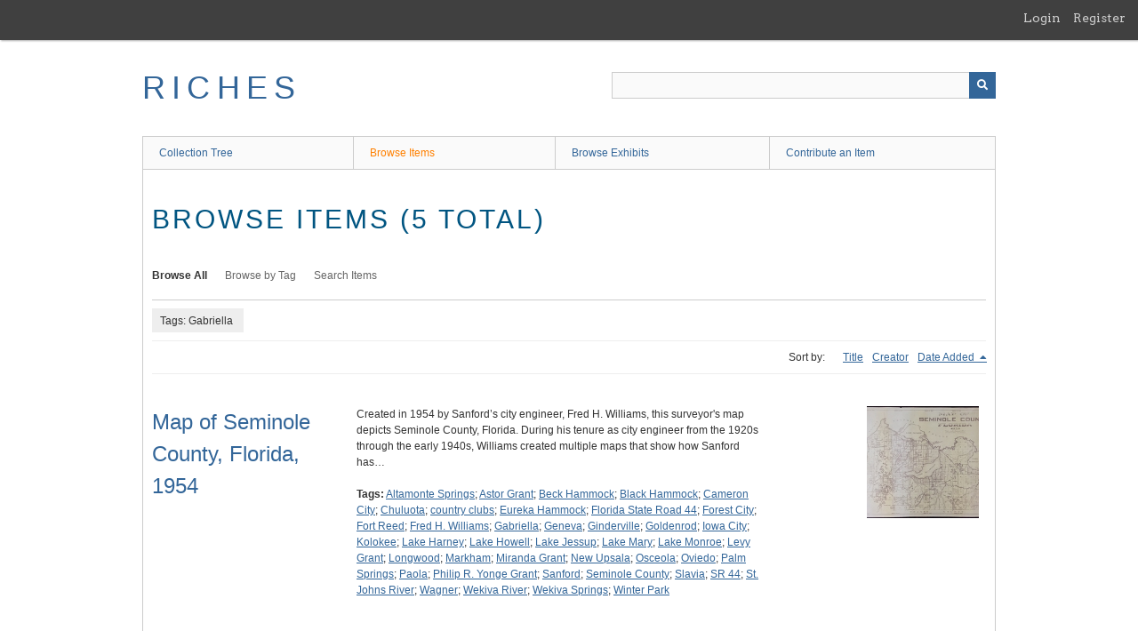

--- FILE ---
content_type: text/html; charset=utf-8
request_url: https://richesmi.cah.ucf.edu/omeka/items/browse?tags=Gabriella
body_size: 7210
content:
<!DOCTYPE html>
<html class="" lang="en-US">
<head>
    <meta charset="utf-8">
    <meta name="viewport" content="width=device-width, initial-scale=1" />
           
        <title>Browse Items &middot; RICHES</title>

    <link rel="alternate" type="application/rss+xml" title="Omeka RSS Feed" href="/omeka/items/browse?tags=Gabriella&amp;output=rss2" /><link rel="alternate" type="application/atom+xml" title="Omeka Atom Feed" href="/omeka/items/browse?tags=Gabriella&amp;output=atom" />
    <script async src="https://www.googletagmanager.com/gtag/js?id=G-8S9MQNYZED"></script>
<script>
  window.dataLayer = window.dataLayer || [];
  function gtag(){dataLayer.push(arguments);}
  gtag('js', new Date());

  gtag('config', "G-8S9MQNYZED");
</script>    <!-- Stylesheets -->
    <link href="/omeka/application/views/scripts/css/public.css?v=3.1.2" media="screen" rel="stylesheet" type="text/css" >
<link href="/omeka/plugins/GuestUser/views/public/css/guest-user.css?v=3.1.2" media="all" rel="stylesheet" type="text/css" >
<link href="//fonts.googleapis.com/css?family=Arvo:400" media="screen" rel="stylesheet" type="text/css" >
<link href="/omeka/application/views/scripts/css/admin-bar.css?v=3.1.2" media="screen" rel="stylesheet" type="text/css" >
<link href="/omeka/application/views/scripts/css/iconfonts.css?v=3.1.2" media="all" rel="stylesheet" type="text/css" >
<link href="/omeka/themes/theme-berlin/css/skeleton.css?v=3.1.2" media="all" rel="stylesheet" type="text/css" >
<link href="/omeka/themes/theme-berlin/css/style.css?v=3.1.2" media="all" rel="stylesheet" type="text/css" >    <!-- JavaScripts -->
                        <script type="text/javascript" src="//ajax.googleapis.com/ajax/libs/jquery/3.6.0/jquery.min.js"></script>
<script type="text/javascript">
    //<!--
    window.jQuery || document.write("<script type=\"text\/javascript\" src=\"\/omeka\/application\/views\/scripts\/javascripts\/vendor\/jquery.js?v=3.1.2\" charset=\"utf-8\"><\/script>")    //-->
</script>
<script type="text/javascript" src="//ajax.googleapis.com/ajax/libs/jqueryui/1.12.1/jquery-ui.min.js"></script>
<script type="text/javascript">
    //<!--
    window.jQuery.ui || document.write("<script type=\"text\/javascript\" src=\"\/omeka\/application\/views\/scripts\/javascripts\/vendor\/jquery-ui.js?v=3.1.2\" charset=\"utf-8\"><\/script>")    //-->
</script>
<script type="text/javascript" src="/omeka/application/views/scripts/javascripts/vendor/jquery.ui.touch-punch.js"></script>
<script type="text/javascript">
    //<!--
    jQuery.noConflict();    //-->
</script>
<script type="text/javascript" src="/omeka/plugins/GuestUser/views/public/javascripts/guest-user.js?v=3.1.2"></script>
<!--[if (gte IE 6)&(lte IE 8)]><script type="text/javascript" src="/omeka/application/views/scripts/javascripts/vendor/selectivizr.js?v=3.1.2"></script><![endif]-->
<script type="text/javascript" src="/omeka/application/views/scripts/javascripts/vendor/respond.js?v=3.1.2"></script>
<script type="text/javascript" src="/omeka/application/views/scripts/javascripts/vendor/jquery-accessibleMegaMenu.js?v=3.1.2"></script>
<script type="text/javascript" src="/omeka/themes/theme-berlin/javascripts/berlin.js?v=3.1.2"></script>
<script type="text/javascript" src="/omeka/application/views/scripts/javascripts/globals.js?v=3.1.2"></script></head>
 <body class="admin-bar items browse">
    <a href="#content" id="skipnav">Skip to main content</a>
    <nav id="admin-bar">

<ul class="navigation">
    <li>
        <a id="menu-guest-user-login" href="/omeka/guest-user/user/login">Login</a>
    </li>
    <li>
        <a id="menu-guest-user-register" href="/omeka/guest-user/user/register">Register</a>
    </li>
</ul></nav>
        <header role="banner">
            <div id='guest-user-register-info'></div>            <div id="site-title"><a href="https://richesmi.cah.ucf.edu/omeka" >RICHES</a>
</div>

            <div id="search-container" role="search">

                                <form id="search-form" name="search-form" action="/omeka/search" aria-label="Search" method="get">    <input type="text" name="query" id="query" value="" title="Query" aria-label="Query" aria-labelledby="search-form query">            <input type="hidden" name="query_type" value="keyword" id="query_type">                <input type="hidden" name="record_types[]" value="Item">                <input type="hidden" name="record_types[]" value="Collection">                <input type="hidden" name="record_types[]" value="Exhibit">                <button name="submit_search" id="submit_search" type="submit" value="Submit" title="Submit" class="button" aria-label="Submit" aria-labelledby="search-form submit_search"><span class="icon" aria-hidden="true"></span></button></form>
            </div>
        </header>

         <div id="primary-nav" role="navigation">
             <ul class="navigation">
    <li>
        <a href="/omeka/collection-tree">Collection Tree</a>
    </li>
    <li class="active">
        <a href="/omeka/items/browse">Browse Items</a>
    </li>
    <li>
        <a href="/omeka/exhibits">Browse Exhibits</a>
    </li>
    <li>
        <a href="/omeka/contribution">Contribute an Item</a>
    </li>
</ul>         </div>

         <div id="mobile-nav" role="navigation" aria-label="Mobile Navigation">
             <ul class="navigation">
    <li>
        <a href="/omeka/collection-tree">Collection Tree</a>
    </li>
    <li class="active">
        <a href="/omeka/items/browse">Browse Items</a>
    </li>
    <li>
        <a href="/omeka/exhibits">Browse Exhibits</a>
    </li>
    <li>
        <a href="/omeka/contribution">Contribute an Item</a>
    </li>
</ul>         </div>
        
    <div id="content" role="main" tabindex="-1">


<h1>Browse Items (5 total)</h1>

<nav class="items-nav navigation secondary-nav">
    <ul class="navigation">
    <li class="active">
        <a href="/omeka/items/browse">Browse All</a>
    </li>
    <li>
        <a href="/omeka/items/tags">Browse by Tag</a>
    </li>
    <li>
        <a href="/omeka/items/search">Search Items</a>
    </li>
</ul></nav>

<div id="item-filters"><ul><li class="tags">Tags: Gabriella</li></ul></div>


<div id="sort-links">
    <span class="sort-label">Sort by: </span><ul id="sort-links-list"><li  ><a href="/omeka/items/browse?tags=Gabriella&amp;sort_field=Dublin+Core%2CTitle" aria-label="Sort ascending Title" title="Sort ascending">Title <span role="presentation" class="sort-icon"></span></a></li><li  ><a href="/omeka/items/browse?tags=Gabriella&amp;sort_field=Dublin+Core%2CCreator" aria-label="Sort ascending Creator" title="Sort ascending">Creator <span role="presentation" class="sort-icon"></span></a></li><li class="sorting desc" ><a href="/omeka/items/browse?tags=Gabriella&amp;sort_field=added&amp;sort_dir=a" aria-label="Sorting descending Date Added" title="Sorting descending">Date Added <span role="presentation" class="sort-icon"></span></a></li></ul></div>


<div class="item record">
    <h2><a href="/omeka/items/show/6433" class="permalink">Map of Seminole County, Florida, 1954</a></h2>
    <div class="item-meta">
        <div class="item-img">
        <a href="/omeka/items/show/6433"><img src="https://richesmi.cah.ucf.edu/omeka/files/square_thumbnails/52a568cc8cb0b76bde5c643a1529bc22.jpg" alt="SCC00031.jpg" title="SCC00031.jpg"></a>    </div>
    
        <div class="item-description">
        Created in 1954 by Sanford’s city engineer, Fred H. Williams, this surveyor's map depicts Seminole County, Florida. During his tenure as city engineer from the 1920s through the early 1940s, Williams created multiple maps that show how Sanford has…    </div>
    
        <div class="tags"><p><strong>Tags:</strong>
        <a href="/omeka/items/browse?tags=Altamonte+Springs" rel="tag">Altamonte Springs</a>; <a href="/omeka/items/browse?tags=Astor+Grant" rel="tag">Astor Grant</a>; <a href="/omeka/items/browse?tags=Beck+Hammock" rel="tag">Beck Hammock</a>; <a href="/omeka/items/browse?tags=Black+Hammock" rel="tag">Black Hammock</a>; <a href="/omeka/items/browse?tags=Cameron+City" rel="tag">Cameron City</a>; <a href="/omeka/items/browse?tags=Chuluota" rel="tag">Chuluota</a>; <a href="/omeka/items/browse?tags=country+clubs" rel="tag">country clubs</a>; <a href="/omeka/items/browse?tags=Eureka+Hammock" rel="tag">Eureka Hammock</a>; <a href="/omeka/items/browse?tags=Florida+State+Road+44" rel="tag">Florida State Road 44</a>; <a href="/omeka/items/browse?tags=Forest+City" rel="tag">Forest City</a>; <a href="/omeka/items/browse?tags=Fort+Reed" rel="tag">Fort Reed</a>; <a href="/omeka/items/browse?tags=Fred+H.+Williams" rel="tag">Fred H. Williams</a>; <a href="/omeka/items/browse?tags=Gabriella" rel="tag">Gabriella</a>; <a href="/omeka/items/browse?tags=Geneva" rel="tag">Geneva</a>; <a href="/omeka/items/browse?tags=Ginderville" rel="tag">Ginderville</a>; <a href="/omeka/items/browse?tags=Goldenrod" rel="tag">Goldenrod</a>; <a href="/omeka/items/browse?tags=Iowa+City" rel="tag">Iowa City</a>; <a href="/omeka/items/browse?tags=Kolokee" rel="tag">Kolokee</a>; <a href="/omeka/items/browse?tags=Lake+Harney" rel="tag">Lake Harney</a>; <a href="/omeka/items/browse?tags=Lake+Howell" rel="tag">Lake Howell</a>; <a href="/omeka/items/browse?tags=Lake+Jessup" rel="tag">Lake Jessup</a>; <a href="/omeka/items/browse?tags=Lake+Mary" rel="tag">Lake Mary</a>; <a href="/omeka/items/browse?tags=Lake+Monroe" rel="tag">Lake Monroe</a>; <a href="/omeka/items/browse?tags=Levy+Grant" rel="tag">Levy Grant</a>; <a href="/omeka/items/browse?tags=Longwood" rel="tag">Longwood</a>; <a href="/omeka/items/browse?tags=Markham" rel="tag">Markham</a>; <a href="/omeka/items/browse?tags=Miranda+Grant" rel="tag">Miranda Grant</a>; <a href="/omeka/items/browse?tags=New+Upsala" rel="tag">New Upsala</a>; <a href="/omeka/items/browse?tags=Osceola" rel="tag">Osceola</a>; <a href="/omeka/items/browse?tags=Oviedo" rel="tag">Oviedo</a>; <a href="/omeka/items/browse?tags=Palm+Springs" rel="tag">Palm Springs</a>; <a href="/omeka/items/browse?tags=Paola" rel="tag">Paola</a>; <a href="/omeka/items/browse?tags=Philip+R.+Yonge+Grant" rel="tag">Philip R. Yonge Grant</a>; <a href="/omeka/items/browse?tags=Sanford" rel="tag">Sanford</a>; <a href="/omeka/items/browse?tags=Seminole+County" rel="tag">Seminole County</a>; <a href="/omeka/items/browse?tags=Slavia" rel="tag">Slavia</a>; <a href="/omeka/items/browse?tags=SR+44" rel="tag">SR 44</a>; <a href="/omeka/items/browse?tags=St.+Johns+River" rel="tag">St. Johns River</a>; <a href="/omeka/items/browse?tags=Wagner" rel="tag">Wagner</a>; <a href="/omeka/items/browse?tags=Wekiva+River" rel="tag">Wekiva River</a>; <a href="/omeka/items/browse?tags=Wekiva+Springs" rel="tag">Wekiva Springs</a>; <a href="/omeka/items/browse?tags=Winter+Park" rel="tag">Winter Park</a></p>
    </div>
    
    
    </div><!-- end class="item-meta" -->
</div><!-- end class="item hentry" -->
<div class="item record">
    <h2><a href="/omeka/items/show/6432" class="permalink">Map of Seminole County, Florida, 1928</a></h2>
    <div class="item-meta">
        <div class="item-img">
        <a href="/omeka/items/show/6432"><img src="https://richesmi.cah.ucf.edu/omeka/files/square_thumbnails/b4644748daed54106705463ed95ea6c4.jpg" alt="SCC00030.jpg" title="SCC00030.jpg"></a>    </div>
    
        <div class="item-description">
        Created in 1928 by Sanford’s city engineer, Fred T. Williams, this surveyor's map depicts Seminole County, Florida. During his tenure as city engineer from the 1920s through the early 1940s, Williams created multiple maps that show how Sanford has…    </div>
    
        <div class="tags"><p><strong>Tags:</strong>
        <a href="/omeka/items/browse?tags=Altamonte+Springs" rel="tag">Altamonte Springs</a>; <a href="/omeka/items/browse?tags=Astor+Grant" rel="tag">Astor Grant</a>; <a href="/omeka/items/browse?tags=Beck+Hammock" rel="tag">Beck Hammock</a>; <a href="/omeka/items/browse?tags=Black+Hammock" rel="tag">Black Hammock</a>; <a href="/omeka/items/browse?tags=Cameron+City" rel="tag">Cameron City</a>; <a href="/omeka/items/browse?tags=Chuluota" rel="tag">Chuluota</a>; <a href="/omeka/items/browse?tags=country+clubs" rel="tag">country clubs</a>; <a href="/omeka/items/browse?tags=Eureka+Hammock" rel="tag">Eureka Hammock</a>; <a href="/omeka/items/browse?tags=Florida+State+Road+44" rel="tag">Florida State Road 44</a>; <a href="/omeka/items/browse?tags=Forest+City" rel="tag">Forest City</a>; <a href="/omeka/items/browse?tags=Fort+Reed" rel="tag">Fort Reed</a>; <a href="/omeka/items/browse?tags=Fred+T.+Williams" rel="tag">Fred T. Williams</a>; <a href="/omeka/items/browse?tags=Gabriella" rel="tag">Gabriella</a>; <a href="/omeka/items/browse?tags=Geneva" rel="tag">Geneva</a>; <a href="/omeka/items/browse?tags=Ginderville" rel="tag">Ginderville</a>; <a href="/omeka/items/browse?tags=Goldenrod" rel="tag">Goldenrod</a>; <a href="/omeka/items/browse?tags=Iowa+City" rel="tag">Iowa City</a>; <a href="/omeka/items/browse?tags=Kolokee" rel="tag">Kolokee</a>; <a href="/omeka/items/browse?tags=Lake+Harney" rel="tag">Lake Harney</a>; <a href="/omeka/items/browse?tags=Lake+Howell" rel="tag">Lake Howell</a>; <a href="/omeka/items/browse?tags=Lake+Jessup" rel="tag">Lake Jessup</a>; <a href="/omeka/items/browse?tags=Lake+Mary" rel="tag">Lake Mary</a>; <a href="/omeka/items/browse?tags=Lake+Monroe" rel="tag">Lake Monroe</a>; <a href="/omeka/items/browse?tags=Levy+Grant" rel="tag">Levy Grant</a>; <a href="/omeka/items/browse?tags=Longwood" rel="tag">Longwood</a>; <a href="/omeka/items/browse?tags=Markham" rel="tag">Markham</a>; <a href="/omeka/items/browse?tags=Miranda+Grant" rel="tag">Miranda Grant</a>; <a href="/omeka/items/browse?tags=New+Upsala" rel="tag">New Upsala</a>; <a href="/omeka/items/browse?tags=Osceola" rel="tag">Osceola</a>; <a href="/omeka/items/browse?tags=Oviedo" rel="tag">Oviedo</a>; <a href="/omeka/items/browse?tags=Palm+Springs" rel="tag">Palm Springs</a>; <a href="/omeka/items/browse?tags=Paola" rel="tag">Paola</a>; <a href="/omeka/items/browse?tags=Philip+R.+Yonge+Grant" rel="tag">Philip R. Yonge Grant</a>; <a href="/omeka/items/browse?tags=Sanford" rel="tag">Sanford</a>; <a href="/omeka/items/browse?tags=Seminole+County" rel="tag">Seminole County</a>; <a href="/omeka/items/browse?tags=Slavia" rel="tag">Slavia</a>; <a href="/omeka/items/browse?tags=SR+44" rel="tag">SR 44</a>; <a href="/omeka/items/browse?tags=St.+Johns+River" rel="tag">St. Johns River</a>; <a href="/omeka/items/browse?tags=Wagner" rel="tag">Wagner</a>; <a href="/omeka/items/browse?tags=Wekiva+River" rel="tag">Wekiva River</a>; <a href="/omeka/items/browse?tags=Wekiva+Springs" rel="tag">Wekiva Springs</a>; <a href="/omeka/items/browse?tags=Winter+Park" rel="tag">Winter Park</a></p>
    </div>
    
    
    </div><!-- end class="item-meta" -->
</div><!-- end class="item hentry" -->
<div class="item record">
    <h2><a href="/omeka/items/show/6429" class="permalink">Map of Seminole County, Florida, 1936</a></h2>
    <div class="item-meta">
        <div class="item-img">
        <a href="/omeka/items/show/6429"><img src="https://richesmi.cah.ucf.edu/omeka/files/square_thumbnails/628d1ba0cd4b352fbaf59592f8720329.jpg" alt="SCC00025.JPG" title="SCC00025.JPG"></a>    </div>
    
        <div class="item-description">
        Created in 1936 by Sanford’s city engineer, Fred T. Williams, this surveyor's map depicts Seminole County, Florida. During his tenure as city engineer from the 1920s through the early 1940s, Williams created multiple maps that show how Sanford has…    </div>
    
        <div class="tags"><p><strong>Tags:</strong>
        <a href="/omeka/items/browse?tags=Altamonte+Springs" rel="tag">Altamonte Springs</a>; <a href="/omeka/items/browse?tags=Astor+Grant" rel="tag">Astor Grant</a>; <a href="/omeka/items/browse?tags=Cameron+City" rel="tag">Cameron City</a>; <a href="/omeka/items/browse?tags=Chuluota" rel="tag">Chuluota</a>; <a href="/omeka/items/browse?tags=Clifton" rel="tag">Clifton</a>; <a href="/omeka/items/browse?tags=country+clubs" rel="tag">country clubs</a>; <a href="/omeka/items/browse?tags=Forest+City" rel="tag">Forest City</a>; <a href="/omeka/items/browse?tags=Fort+Reed" rel="tag">Fort Reed</a>; <a href="/omeka/items/browse?tags=Fred+T.+Williams" rel="tag">Fred T. Williams</a>; <a href="/omeka/items/browse?tags=Ft.+Reed" rel="tag">Ft. Reed</a>; <a href="/omeka/items/browse?tags=Gabriella" rel="tag">Gabriella</a>; <a href="/omeka/items/browse?tags=Geneva" rel="tag">Geneva</a>; <a href="/omeka/items/browse?tags=Ginderville" rel="tag">Ginderville</a>; <a href="/omeka/items/browse?tags=Goldenrod" rel="tag">Goldenrod</a>; <a href="/omeka/items/browse?tags=Iowa+City" rel="tag">Iowa City</a>; <a href="/omeka/items/browse?tags=Kolokee" rel="tag">Kolokee</a>; <a href="/omeka/items/browse?tags=Lake+Harney" rel="tag">Lake Harney</a>; <a href="/omeka/items/browse?tags=Lake+Howell" rel="tag">Lake Howell</a>; <a href="/omeka/items/browse?tags=Lake+Jessup" rel="tag">Lake Jessup</a>; <a href="/omeka/items/browse?tags=Lake+Mary" rel="tag">Lake Mary</a>; <a href="/omeka/items/browse?tags=Lake+Monroe" rel="tag">Lake Monroe</a>; <a href="/omeka/items/browse?tags=Levy+Grant" rel="tag">Levy Grant</a>; <a href="/omeka/items/browse?tags=Longwood" rel="tag">Longwood</a>; <a href="/omeka/items/browse?tags=Markham" rel="tag">Markham</a>; <a href="/omeka/items/browse?tags=Miranda+Grant" rel="tag">Miranda Grant</a>; <a href="/omeka/items/browse?tags=New+Upsala" rel="tag">New Upsala</a>; <a href="/omeka/items/browse?tags=Osceola" rel="tag">Osceola</a>; <a href="/omeka/items/browse?tags=Oviedo" rel="tag">Oviedo</a>; <a href="/omeka/items/browse?tags=Palm+Springs" rel="tag">Palm Springs</a>; <a href="/omeka/items/browse?tags=Paola" rel="tag">Paola</a>; <a href="/omeka/items/browse?tags=Philip+R.+Yonge+Grant" rel="tag">Philip R. Yonge Grant</a>; <a href="/omeka/items/browse?tags=Sanford" rel="tag">Sanford</a>; <a href="/omeka/items/browse?tags=Seminole+County" rel="tag">Seminole County</a>; <a href="/omeka/items/browse?tags=Slavia" rel="tag">Slavia</a>; <a href="/omeka/items/browse?tags=St.+Johns+River" rel="tag">St. Johns River</a>; <a href="/omeka/items/browse?tags=Wagner" rel="tag">Wagner</a>; <a href="/omeka/items/browse?tags=Wekiva+River" rel="tag">Wekiva River</a>; <a href="/omeka/items/browse?tags=Winter+Park" rel="tag">Winter Park</a></p>
    </div>
    
    
    </div><!-- end class="item-meta" -->
</div><!-- end class="item hentry" -->
<div class="item record">
    <h2><a href="/omeka/items/show/5210" class="permalink">Oviedo Area Map and Business Guide</a></h2>
    <div class="item-meta">
        <div class="item-img">
        <a href="/omeka/items/show/5210"><img src="https://richesmi.cah.ucf.edu/omeka/files/square_thumbnails/eb5d703894fa2ec3ebbb6ebec331b78a.jpg" alt="HH00481.jpg" title="HH00481.jpg"></a>    </div>
    
        <div class="item-description">
        An area map of Oviedo, Florida, and its surrounding areas. A number of advertisements from the businesses surrond the perimeter of the map. While the date is unknown, the map is believed to have been published sometime between 1970 and 1978.  The…    </div>
    
        <div class="tags"><p><strong>Tags:</strong>
        <a href="/omeka/items/browse?tags=1st+Street" rel="tag">1st Street</a>; <a href="/omeka/items/browse?tags=2nd+Street" rel="tag">2nd Street</a>; <a href="/omeka/items/browse?tags=3rd+Street" rel="tag">3rd Street</a>; <a href="/omeka/items/browse?tags=4th+Street" rel="tag">4th Street</a>; <a href="/omeka/items/browse?tags=A.+L.+Yates%2C+Jr." rel="tag">A. L. Yates, Jr.</a>; <a href="/omeka/items/browse?tags=Academy+Street" rel="tag">Academy Street</a>; <a href="/omeka/items/browse?tags=Albert+Cornelison" rel="tag">Albert Cornelison</a>; <a href="/omeka/items/browse?tags=Albert%27s+Jewelers" rel="tag">Albert&#039;s Jewelers</a>; <a href="/omeka/items/browse?tags=Allendale+Drive" rel="tag">Allendale Drive</a>; <a href="/omeka/items/browse?tags=Altamonte+Springs" rel="tag">Altamonte Springs</a>; <a href="/omeka/items/browse?tags=art" rel="tag">art</a>; <a href="/omeka/items/browse?tags=Artesia+Street" rel="tag">Artesia Street</a>; <a href="/omeka/items/browse?tags=Ash+Street" rel="tag">Ash Street</a>; <a href="/omeka/items/browse?tags=Audley+Street" rel="tag">Audley Street</a>; <a href="/omeka/items/browse?tags=Auline+Avenue" rel="tag">Auline Avenue</a>; <a href="/omeka/items/browse?tags=Austin+Avenue" rel="tag">Austin Avenue</a>; <a href="/omeka/items/browse?tags=Avenue+A" rel="tag">Avenue A</a>; <a href="/omeka/items/browse?tags=Avenue+B" rel="tag">Avenue B</a>; <a href="/omeka/items/browse?tags=Avenue+C" rel="tag">Avenue C</a>; <a href="/omeka/items/browse?tags=bank" rel="tag">bank</a>; <a href="/omeka/items/browse?tags=banking+industry" rel="tag">banking industry</a>; <a href="/omeka/items/browse?tags=Bay+Street" rel="tag">Bay Street</a>; <a href="/omeka/items/browse?tags=Beasley+Road" rel="tag">Beasley Road</a>; <a href="/omeka/items/browse?tags=Beech+Street" rel="tag">Beech Street</a>; <a href="/omeka/items/browse?tags=Beverly+Street" rel="tag">Beverly Street</a>; <a href="/omeka/items/browse?tags=Big+Tree" rel="tag">Big Tree</a>; <a href="/omeka/items/browse?tags=Bird+Island" rel="tag">Bird Island</a>; <a href="/omeka/items/browse?tags=Bob+Slaton" rel="tag">Bob Slaton</a>; <a href="/omeka/items/browse?tags=Boston+Avenue" rel="tag">Boston Avenue</a>; <a href="/omeka/items/browse?tags=Boston+Cemetery+Road" rel="tag">Boston Cemetery Road</a>; <a href="/omeka/items/browse?tags=Boston+Street" rel="tag">Boston Street</a>; <a href="/omeka/items/browse?tags=Broadway+Avenue" rel="tag">Broadway Avenue</a>; <a href="/omeka/items/browse?tags=Broadway+Street" rel="tag">Broadway Street</a>; <a href="/omeka/items/browse?tags=Bumby+View+Drive" rel="tag">Bumby View Drive</a>; <a href="/omeka/items/browse?tags=business" rel="tag">business</a>; <a href="/omeka/items/browse?tags=Cameron+City" rel="tag">Cameron City</a>; <a href="/omeka/items/browse?tags=Canaan" rel="tag">Canaan</a>; <a href="/omeka/items/browse?tags=Carib+Lane" rel="tag">Carib Lane</a>; <a href="/omeka/items/browse?tags=Carissa+Lane" rel="tag">Carissa Lane</a>; <a href="/omeka/items/browse?tags=Carolyn+Drive" rel="tag">Carolyn Drive</a>; <a href="/omeka/items/browse?tags=Carver+Avenue" rel="tag">Carver Avenue</a>; <a href="/omeka/items/browse?tags=Casselberry" rel="tag">Casselberry</a>; <a href="/omeka/items/browse?tags=Cedar+Chest+of+Fashion+Fabrics" rel="tag">Cedar Chest of Fashion Fabrics</a>; <a href="/omeka/items/browse?tags=Celery+Avenue" rel="tag">Celery Avenue</a>; <a href="/omeka/items/browse?tags=Celery+Circle" rel="tag">Celery Circle</a>; <a href="/omeka/items/browse?tags=Central+Avenue" rel="tag">Central Avenue</a>; <a href="/omeka/items/browse?tags=ceramic" rel="tag">ceramic</a>; <a href="/omeka/items/browse?tags=Chapel+Street" rel="tag">Chapel Street</a>; <a href="/omeka/items/browse?tags=Chapman+Road" rel="tag">Chapman Road</a>; <a href="/omeka/items/browse?tags=Ci+Gi%27s" rel="tag">Ci Gi&#039;s</a>; <a href="/omeka/items/browse?tags=Citizens+Bank+of+Oviedo" rel="tag">Citizens Bank of Oviedo</a>; <a href="/omeka/items/browse?tags=Citrus+Avenue" rel="tag">Citrus Avenue</a>; <a href="/omeka/items/browse?tags=Clark+Street" rel="tag">Clark Street</a>; <a href="/omeka/items/browse?tags=Clonts+Street" rel="tag">Clonts Street</a>; <a href="/omeka/items/browse?tags=Colonial+Drive" rel="tag">Colonial Drive</a>; <a href="/omeka/items/browse?tags=Crystal+Avenue" rel="tag">Crystal Avenue</a>; <a href="/omeka/items/browse?tags=Crystal+Circle" rel="tag">Crystal Circle</a>; <a href="/omeka/items/browse?tags=Cypress+Avenue" rel="tag">Cypress Avenue</a>; <a href="/omeka/items/browse?tags=day+care" rel="tag">day care</a>; <a href="/omeka/items/browse?tags=Division+Avenue" rel="tag">Division Avenue</a>; <a href="/omeka/items/browse?tags=Dixie+Gas+Industries%2C+Inc." rel="tag">Dixie Gas Industries, Inc.</a>; <a href="/omeka/items/browse?tags=Doctor%27s+Drive" rel="tag">Doctor&#039;s Drive</a>; <a href="/omeka/items/browse?tags=Douglas+Avenue" rel="tag">Douglas Avenue</a>; <a href="/omeka/items/browse?tags=Downtown+Oviedo" rel="tag">Downtown Oviedo</a>; <a href="/omeka/items/browse?tags=drug+store" rel="tag">drug store</a>; <a href="/omeka/items/browse?tags=Eatonville" rel="tag">Eatonville</a>; <a href="/omeka/items/browse?tags=Eileen%27s+Creative+Mud+Ceramics" rel="tag">Eileen&#039;s Creative Mud Ceramics</a>; <a href="/omeka/items/browse?tags=Evans+Street" rel="tag">Evans Street</a>; <a href="/omeka/items/browse?tags=Fairvilla" rel="tag">Fairvilla</a>; <a href="/omeka/items/browse?tags=Faulk+road" rel="tag">Faulk road</a>; <a href="/omeka/items/browse?tags=Fern+Avenue" rel="tag">Fern Avenue</a>; <a href="/omeka/items/browse?tags=Fern+Park" rel="tag">Fern Park</a>; <a href="/omeka/items/browse?tags=fertilizer" rel="tag">fertilizer</a>; <a href="/omeka/items/browse?tags=fertilizer+industry" rel="tag">fertilizer industry</a>; <a href="/omeka/items/browse?tags=Field+Street" rel="tag">Field Street</a>; <a href="/omeka/items/browse?tags=First+Street" rel="tag">First Street</a>; <a href="/omeka/items/browse?tags=Florida+State+Road+17-92" rel="tag">Florida State Road 17-92</a>; <a href="/omeka/items/browse?tags=Florida+State+Road+415" rel="tag">Florida State Road 415</a>; <a href="/omeka/items/browse?tags=Florida+State+Road+419" rel="tag">Florida State Road 419</a>; <a href="/omeka/items/browse?tags=Florida+State+Road+420" rel="tag">Florida State Road 420</a>; <a href="/omeka/items/browse?tags=Florida+State+Road+426" rel="tag">Florida State Road 426</a>; <a href="/omeka/items/browse?tags=Florida+State+Road+431" rel="tag">Florida State Road 431</a>; <a href="/omeka/items/browse?tags=Florida+State+Road+436" rel="tag">Florida State Road 436</a>; <a href="/omeka/items/browse?tags=Florida+State+Road+46" rel="tag">Florida State Road 46</a>; <a href="/omeka/items/browse?tags=Florida+State+Road+50" rel="tag">Florida State Road 50</a>; <a href="/omeka/items/browse?tags=Florida+Technological+University" rel="tag">Florida Technological University</a>; <a href="/omeka/items/browse?tags=florist" rel="tag">florist</a>; <a href="/omeka/items/browse?tags=Forest+City" rel="tag">Forest City</a>; <a href="/omeka/items/browse?tags=Forest+Grove" rel="tag">Forest Grove</a>; <a href="/omeka/items/browse?tags=Forest+Trail" rel="tag">Forest Trail</a>; <a href="/omeka/items/browse?tags=Fourth+Street" rel="tag">Fourth Street</a>; <a href="/omeka/items/browse?tags=Franklin+Street" rel="tag">Franklin Street</a>; <a href="/omeka/items/browse?tags=FTU" rel="tag">FTU</a>; <a href="/omeka/items/browse?tags=Gabriella" rel="tag">Gabriella</a>; <a href="/omeka/items/browse?tags=Garden+Street" rel="tag">Garden Street</a>; <a href="/omeka/items/browse?tags=GE" rel="tag">GE</a>; <a href="/omeka/items/browse?tags=General+Electric" rel="tag">General Electric</a>; <a href="/omeka/items/browse?tags=Geneva+Drive" rel="tag">Geneva Drive</a>; <a href="/omeka/items/browse?tags=Goldenrod" rel="tag">Goldenrod</a>; <a href="/omeka/items/browse?tags=Graham+Avenue" rel="tag">Graham Avenue</a>; <a href="/omeka/items/browse?tags=H.+P.+Leu+Botanical+Gardens" rel="tag">H. P. Leu Botanical Gardens</a>; <a href="/omeka/items/browse?tags=Hamilton+Avenue" rel="tag">Hamilton Avenue</a>; <a href="/omeka/items/browse?tags=hardware" rel="tag">hardware</a>; <a href="/omeka/items/browse?tags=Harrison+Street" rel="tag">Harrison Street</a>; <a href="/omeka/items/browse?tags=High+Street" rel="tag">High Street</a>; <a href="/omeka/items/browse?tags=highway" rel="tag">highway</a>; <a href="/omeka/items/browse?tags=hwardware+industry" rel="tag">hwardware industry</a>; <a href="/omeka/items/browse?tags=I-4" rel="tag">I-4</a>; <a href="/omeka/items/browse?tags=Interstate+Highway+4" rel="tag">Interstate Highway 4</a>; <a href="/omeka/items/browse?tags=Italian" rel="tag">Italian</a>; <a href="/omeka/items/browse?tags=Jackson+Street" rel="tag">Jackson Street</a>; <a href="/omeka/items/browse?tags=Jamestown" rel="tag">Jamestown</a>; <a href="/omeka/items/browse?tags=jewelert" rel="tag">jewelert</a>; <a href="/omeka/items/browse?tags=Kandel" rel="tag">Kandel</a>; <a href="/omeka/items/browse?tags=Kimble+Avenue" rel="tag">Kimble Avenue</a>; <a href="/omeka/items/browse?tags=King+Street" rel="tag">King Street</a>; <a href="/omeka/items/browse?tags=Kraft+Azalea+Gardens" rel="tag">Kraft Azalea Gardens</a>; <a href="/omeka/items/browse?tags=Lake+Charm" rel="tag">Lake Charm</a>; <a href="/omeka/items/browse?tags=Lake+Charm+Circle" rel="tag">Lake Charm Circle</a>; <a href="/omeka/items/browse?tags=Lake+Charm+Drive" rel="tag">Lake Charm Drive</a>; <a href="/omeka/items/browse?tags=Lake+Gem" rel="tag">Lake Gem</a>; <a href="/omeka/items/browse?tags=Lake+Hayes" rel="tag">Lake Hayes</a>; <a href="/omeka/items/browse?tags=Lake+Hayes+Road" rel="tag">Lake Hayes Road</a>; <a href="/omeka/items/browse?tags=Lake+Jessup+Avenue" rel="tag">Lake Jessup Avenue</a>; <a href="/omeka/items/browse?tags=Lake+Mary" rel="tag">Lake Mary</a>; <a href="/omeka/items/browse?tags=Lake+Norma" rel="tag">Lake Norma</a>; <a href="/omeka/items/browse?tags=Lake+Road" rel="tag">Lake Road</a>; <a href="/omeka/items/browse?tags=Lake+Rogers" rel="tag">Lake Rogers</a>; <a href="/omeka/items/browse?tags=Lake+Rosa" rel="tag">Lake Rosa</a>; <a href="/omeka/items/browse?tags=Lawn+Street" rel="tag">Lawn Street</a>; <a href="/omeka/items/browse?tags=Lawton+Avenue" rel="tag">Lawton Avenue</a>; <a href="/omeka/items/browse?tags=Lee+Avenuie" rel="tag">Lee Avenuie</a>; <a href="/omeka/items/browse?tags=Lee+Road" rel="tag">Lee Road</a>; <a href="/omeka/items/browse?tags=Lightwood+Knot+Canal" rel="tag">Lightwood Knot Canal</a>; <a href="/omeka/items/browse?tags=Lightwood+Knot+Creek" rel="tag">Lightwood Knot Creek</a>; <a href="/omeka/items/browse?tags=Lincoln+Parkway" rel="tag">Lincoln Parkway</a>; <a href="/omeka/items/browse?tags=Lindsay+Lane" rel="tag">Lindsay Lane</a>; <a href="/omeka/items/browse?tags=Lingo+Street" rel="tag">Lingo Street</a>; <a href="/omeka/items/browse?tags=Little+Econockhatchee+Creek" rel="tag">Little Econockhatchee Creek</a>; <a href="/omeka/items/browse?tags=Live+Oak+Lane" rel="tag">Live Oak Lane</a>; <a href="/omeka/items/browse?tags=Long+Lake" rel="tag">Long Lake</a>; <a href="/omeka/items/browse?tags=Longwood" rel="tag">Longwood</a>; <a href="/omeka/items/browse?tags=Louise+Avenue" rel="tag">Louise Avenue</a>; <a href="/omeka/items/browse?tags=Magnolia+Street" rel="tag">Magnolia Street</a>; <a href="/omeka/items/browse?tags=Maitland" rel="tag">Maitland</a>; <a href="/omeka/items/browse?tags=map" rel="tag">map</a>; <a href="/omeka/items/browse?tags=Maple+Court" rel="tag">Maple Court</a>; <a href="/omeka/items/browse?tags=Mead+Botanical+Gardens" rel="tag">Mead Botanical Gardens</a>; <a href="/omeka/items/browse?tags=Mead+Drive" rel="tag">Mead Drive</a>; <a href="/omeka/items/browse?tags=meat" rel="tag">meat</a>; <a href="/omeka/items/browse?tags=meat+industry" rel="tag">meat industry</a>; <a href="/omeka/items/browse?tags=Meat+World" rel="tag">Meat World</a>; <a href="/omeka/items/browse?tags=Middle+Street" rel="tag">Middle Street</a>; <a href="/omeka/items/browse?tags=Midget+City" rel="tag">Midget City</a>; <a href="/omeka/items/browse?tags=Mimosa+Trail" rel="tag">Mimosa Trail</a>; <a href="/omeka/items/browse?tags=Mission+Road" rel="tag">Mission Road</a>; <a href="/omeka/items/browse?tags=Mitchell+Avenue" rel="tag">Mitchell Avenue</a>; <a href="/omeka/items/browse?tags=Mitchell+Hammock+Road" rel="tag">Mitchell Hammock Road</a>; <a href="/omeka/items/browse?tags=Muck+Street" rel="tag">Muck Street</a>; <a href="/omeka/items/browse?tags=Myrtle+Street" rel="tag">Myrtle Street</a>; <a href="/omeka/items/browse?tags=Naval+Training+Center+Orlando" rel="tag">Naval Training Center Orlando</a>; <a href="/omeka/items/browse?tags=Nelson+Hardware+Store" rel="tag">Nelson Hardware Store</a>; <a href="/omeka/items/browse?tags=Norma+Avenue" rel="tag">Norma Avenue</a>; <a href="/omeka/items/browse?tags=Norwood+Court" rel="tag">Norwood Court</a>; <a href="/omeka/items/browse?tags=NTC+Orlando" rel="tag">NTC Orlando</a>; <a href="/omeka/items/browse?tags=nursery" rel="tag">nursery</a>; <a href="/omeka/items/browse?tags=Nursery+Street" rel="tag">Nursery Street</a>; <a href="/omeka/items/browse?tags=Oak+Circle" rel="tag">Oak Circle</a>; <a href="/omeka/items/browse?tags=Oak+Drive" rel="tag">Oak Drive</a>; <a href="/omeka/items/browse?tags=Orange+Avenue" rel="tag">Orange Avenue</a>; <a href="/omeka/items/browse?tags=Orangewood+Drive" rel="tag">Orangewood Drive</a>; <a href="/omeka/items/browse?tags=orlando" rel="tag">orlando</a>; <a href="/omeka/items/browse?tags=Orlando+Sports+Stadium" rel="tag">Orlando Sports Stadium</a>; <a href="/omeka/items/browse?tags=Orlando-Seminole+Jai+Alai+Front" rel="tag">Orlando-Seminole Jai Alai Front</a>; <a href="/omeka/items/browse?tags=Oviedo" rel="tag">Oviedo</a>; <a href="/omeka/items/browse?tags=Oviedo+Body+and+Paint+Shop" rel="tag">Oviedo Body and Paint Shop</a>; <a href="/omeka/items/browse?tags=Oviedo+Child+Care+Center%2C+Inc." rel="tag">Oviedo Child Care Center, Inc.</a>; <a href="/omeka/items/browse?tags=Oviedo+Country+Smoke+House" rel="tag">Oviedo Country Smoke House</a>; <a href="/omeka/items/browse?tags=Oviedo+Drug+Store" rel="tag">Oviedo Drug Store</a>; <a href="/omeka/items/browse?tags=Oviedo+Florists" rel="tag">Oviedo Florists</a>; <a href="/omeka/items/browse?tags=Oviedo+Saw+and+Mower" rel="tag">Oviedo Saw and Mower</a>; <a href="/omeka/items/browse?tags=Oviedo+Shopping+Center" rel="tag">Oviedo Shopping Center</a>; <a href="/omeka/items/browse?tags=Palm+Drive" rel="tag">Palm Drive</a>; <a href="/omeka/items/browse?tags=Palm+Way" rel="tag">Palm Way</a>; <a href="/omeka/items/browse?tags=Palmetto+Street" rel="tag">Palmetto Street</a>; <a href="/omeka/items/browse?tags=Pemberton+Street" rel="tag">Pemberton Street</a>; <a href="/omeka/items/browse?tags=Pembrple+Avenue" rel="tag">Pembrple Avenue</a>; <a href="/omeka/items/browse?tags=Pennsylvania+Avenue" rel="tag">Pennsylvania Avenue</a>; <a href="/omeka/items/browse?tags=pharmacy" rel="tag">pharmacy</a>; <a href="/omeka/items/browse?tags=Pine+Avenue" rel="tag">Pine Avenue</a>; <a href="/omeka/items/browse?tags=Pine+Street" rel="tag">Pine Street</a>; <a href="/omeka/items/browse?tags=Poulan" rel="tag">Poulan</a>; <a href="/omeka/items/browse?tags=preschool" rel="tag">preschool</a>; <a href="/omeka/items/browse?tags=RCA" rel="tag">RCA</a>; <a href="/omeka/items/browse?tags=Red+Bug+Lake+Road" rel="tag">Red Bug Lake Road</a>; <a href="/omeka/items/browse?tags=Reed+Road" rel="tag">Reed Road</a>; <a href="/omeka/items/browse?tags=restaurant" rel="tag">restaurant</a>; <a href="/omeka/items/browse?tags=retail" rel="tag">retail</a>; <a href="/omeka/items/browse?tags=Rich+Drive" rel="tag">Rich Drive</a>; <a href="/omeka/items/browse?tags=road" rel="tag">road</a>; <a href="/omeka/items/browse?tags=Rollings+College" rel="tag">Rollings College</a>; <a href="/omeka/items/browse?tags=Rose+Texaco" rel="tag">Rose Texaco</a>; <a href="/omeka/items/browse?tags=Round+Lake" rel="tag">Round Lake</a>; <a href="/omeka/items/browse?tags=Ruth+Street" rel="tag">Ruth Street</a>; <a href="/omeka/items/browse?tags=Sanford" rel="tag">Sanford</a>; <a href="/omeka/items/browse?tags=Sanford-Orlando+Kennel+Club" rel="tag">Sanford-Orlando Kennel Club</a>; <a href="/omeka/items/browse?tags=school" rel="tag">school</a>; <a href="/omeka/items/browse?tags=SCL" rel="tag">SCL</a>; <a href="/omeka/items/browse?tags=Seaboard+Coast+Line+Railroad" rel="tag">Seaboard Coast Line Railroad</a>; <a href="/omeka/items/browse?tags=Second+Street" rel="tag">Second Street</a>; <a href="/omeka/items/browse?tags=Shady+Lane" rel="tag">Shady Lane</a>; <a href="/omeka/items/browse?tags=Sharon+Court" rel="tag">Sharon Court</a>; <a href="/omeka/items/browse?tags=Slavia" rel="tag">Slavia</a>; <a href="/omeka/items/browse?tags=Smith+Street" rel="tag">Smith Street</a>; <a href="/omeka/items/browse?tags=Snapper" rel="tag">Snapper</a>; <a href="/omeka/items/browse?tags=Southwood+Court" rel="tag">Southwood Court</a>; <a href="/omeka/items/browse?tags=SR+17-92" rel="tag">SR 17-92</a>; <a href="/omeka/items/browse?tags=SR+415" rel="tag">SR 415</a>; <a href="/omeka/items/browse?tags=SR+419" rel="tag">SR 419</a>; <a href="/omeka/items/browse?tags=SR+420" rel="tag">SR 420</a>; <a href="/omeka/items/browse?tags=SR+426" rel="tag">SR 426</a>; <a href="/omeka/items/browse?tags=SR+431" rel="tag">SR 431</a>; <a href="/omeka/items/browse?tags=SR+436" rel="tag">SR 436</a>; <a href="/omeka/items/browse?tags=SR+46" rel="tag">SR 46</a>; <a href="/omeka/items/browse?tags=SR+50" rel="tag">SR 50</a>; <a href="/omeka/items/browse?tags=Stale+Avenue" rel="tag">Stale Avenue</a>; <a href="/omeka/items/browse?tags=Stephen+Avenue" rel="tag">Stephen Avenue</a>; <a href="/omeka/items/browse?tags=street" rel="tag">street</a>; <a href="/omeka/items/browse?tags=Sweetwater+Canal" rel="tag">Sweetwater Canal</a>; <a href="/omeka/items/browse?tags=Sylvan+Lake" rel="tag">Sylvan Lake</a>; <a href="/omeka/items/browse?tags=Tangerine+Avenue" rel="tag">Tangerine Avenue</a>; <a href="/omeka/items/browse?tags=Taylor+Street" rel="tag">Taylor Street</a>; <a href="/omeka/items/browse?tags=Teleflora" rel="tag">Teleflora</a>; <a href="/omeka/items/browse?tags=television" rel="tag">television</a>; <a href="/omeka/items/browse?tags=Temple+Terrace" rel="tag">Temple Terrace</a>; <a href="/omeka/items/browse?tags=Terrace+Drivel+Domer+Street" rel="tag">Terrace Drivel Domer Street</a>; <a href="/omeka/items/browse?tags=Tesinsky+Automotive" rel="tag">Tesinsky Automotive</a>; <a href="/omeka/items/browse?tags=Third+Street" rel="tag">Third Street</a>; <a href="/omeka/items/browse?tags=Tomoka+Drive" rel="tag">Tomoka Drive</a>; <a href="/omeka/items/browse?tags=Tranquil+Oaks+Lane" rel="tag">Tranquil Oaks Lane</a>; <a href="/omeka/items/browse?tags=True+Value+Hardware+Stores" rel="tag">True Value Hardware Stores</a>; <a href="/omeka/items/browse?tags=UCF" rel="tag">UCF</a>; <a href="/omeka/items/browse?tags=Union+Park" rel="tag">Union Park</a>; <a href="/omeka/items/browse?tags=University+of+Central+Florida" rel="tag">University of Central Florida</a>; <a href="/omeka/items/browse?tags=Valenica+Court" rel="tag">Valenica Court</a>; <a href="/omeka/items/browse?tags=Vicki+Vourt" rel="tag">Vicki Vourt</a>; <a href="/omeka/items/browse?tags=Vine+Street" rel="tag">Vine Street</a>; <a href="/omeka/items/browse?tags=Wagner" rel="tag">Wagner</a>; <a href="/omeka/items/browse?tags=Washington+Drive" rel="tag">Washington Drive</a>; <a href="/omeka/items/browse?tags=Wekiwa+Springs" rel="tag">Wekiwa Springs</a>; <a href="/omeka/items/browse?tags=Wheelco" rel="tag">Wheelco</a>; <a href="/omeka/items/browse?tags=Wheeler+Fertilizer+Company" rel="tag">Wheeler Fertilizer Company</a>; <a href="/omeka/items/browse?tags=Wilkerson+Street" rel="tag">Wilkerson Street</a>; <a href="/omeka/items/browse?tags=Willet+Ad+Maps" rel="tag">Willet Ad Maps</a>; <a href="/omeka/items/browse?tags=Winter+Park" rel="tag">Winter Park</a>; <a href="/omeka/items/browse?tags=Wood+Street" rel="tag">Wood Street</a>; <a href="/omeka/items/browse?tags=Woodcrest+Circle" rel="tag">Woodcrest Circle</a></p>
    </div>
    
    
    </div><!-- end class="item-meta" -->
</div><!-- end class="item hentry" -->
<div class="item record">
    <h2><a href="/omeka/items/show/1671" class="permalink">Map of Orange County, Florida, 1890</a></h2>
    <div class="item-meta">
        <div class="item-img">
        <a href="/omeka/items/show/1671"><img src="https://richesmi.cah.ucf.edu/omeka/files/square_thumbnails/070919444e7c344942189e5a540c2dd8.jpg" alt="MSCH00001.pdf" title="MSCH00001.pdf"></a>    </div>
    
        <div class="item-description">
        Surveyor and cadastral map of Orange County, Florida, which included present-day Seminole County. This map was created by a Swedish immigrant, J. Otto. Fries, in 1890. Coming to America in 1874, Fries was a respected civil engineer that later…    </div>
    
        <div class="tags"><p><strong>Tags:</strong>
        <a href="/omeka/items/browse?tags=Apopka" rel="tag">Apopka</a>; <a href="/omeka/items/browse?tags=Apopka+Sawgrass" rel="tag">Apopka Sawgrass</a>; <a href="/omeka/items/browse?tags=Big+Sand+Lake" rel="tag">Big Sand Lake</a>; <a href="/omeka/items/browse?tags=cadastral+map" rel="tag">cadastral map</a>; <a href="/omeka/items/browse?tags=Chuluota" rel="tag">Chuluota</a>; <a href="/omeka/items/browse?tags=Conway" rel="tag">Conway</a>; <a href="/omeka/items/browse?tags=E.+W.+Smith+%26+Company" rel="tag">E. W. Smith &amp; Company</a>; <a href="/omeka/items/browse?tags=Fries%2C+J.+Otto" rel="tag">Fries, J. Otto</a>; <a href="/omeka/items/browse?tags=Gabriella" rel="tag">Gabriella</a>; <a href="/omeka/items/browse?tags=Glen+Ethel" rel="tag">Glen Ethel</a>; <a href="/omeka/items/browse?tags=Gotha" rel="tag">Gotha</a>; <a href="/omeka/items/browse?tags=Lake+Apopka" rel="tag">Lake Apopka</a>; <a href="/omeka/items/browse?tags=Lake+Charm" rel="tag">Lake Charm</a>; <a href="/omeka/items/browse?tags=Lake+Harney" rel="tag">Lake Harney</a>; <a href="/omeka/items/browse?tags=Lake+Jessup" rel="tag">Lake Jessup</a>; <a href="/omeka/items/browse?tags=Lake+Monroe" rel="tag">Lake Monroe</a>; <a href="/omeka/items/browse?tags=Longwood" rel="tag">Longwood</a>; <a href="/omeka/items/browse?tags=Maitland" rel="tag">Maitland</a>; <a href="/omeka/items/browse?tags=map" rel="tag">map</a>; <a href="/omeka/items/browse?tags=McKinnon" rel="tag">McKinnon</a>; <a href="/omeka/items/browse?tags=Monroe" rel="tag">Monroe</a>; <a href="/omeka/items/browse?tags=orange+county" rel="tag">orange county</a>; <a href="/omeka/items/browse?tags=orlando" rel="tag">orlando</a>; <a href="/omeka/items/browse?tags=Oviedo" rel="tag">Oviedo</a>; <a href="/omeka/items/browse?tags=Palm+Spring" rel="tag">Palm Spring</a>; <a href="/omeka/items/browse?tags=Paola" rel="tag">Paola</a>; <a href="/omeka/items/browse?tags=Pine+Castle" rel="tag">Pine Castle</a>; <a href="/omeka/items/browse?tags=Plymouth" rel="tag">Plymouth</a>; <a href="/omeka/items/browse?tags=Sanford" rel="tag">Sanford</a>; <a href="/omeka/items/browse?tags=Seminole+County" rel="tag">Seminole County</a>; <a href="/omeka/items/browse?tags=surveyor+map" rel="tag">surveyor map</a>; <a href="/omeka/items/browse?tags=Sylvan+Lake" rel="tag">Sylvan Lake</a>; <a href="/omeka/items/browse?tags=Upsala" rel="tag">Upsala</a>; <a href="/omeka/items/browse?tags=Wilcox" rel="tag">Wilcox</a>; <a href="/omeka/items/browse?tags=Winter+Park" rel="tag">Winter Park</a>; <a href="/omeka/items/browse?tags=Zellwood" rel="tag">Zellwood</a></p>
    </div>
    
    
    </div><!-- end class="item-meta" -->
</div><!-- end class="item hentry" -->


<div id="outputs">
    <span class="outputs-label">Output Formats</span>
                <p id="output-format-list">
        <a href="/omeka/items/browse?tags=Gabriella&amp;output=atom">atom</a>, <a href="/omeka/items/browse?tags=Gabriella&amp;output=dc-rdf">dc-rdf</a>, <a href="/omeka/items/browse?tags=Gabriella&amp;output=dcmes-xml">dcmes-xml</a>, <a href="/omeka/items/browse?tags=Gabriella&amp;output=json">json</a>, <a href="/omeka/items/browse?tags=Gabriella&amp;output=omeka-xml">omeka-xml</a>, <a href="/omeka/items/browse?tags=Gabriella&amp;output=rss2">rss2</a>        </p>
    </div>


</div><!-- end content -->

<footer role="contentinfo">

    <div id="footer-content" class="center-div">
                        <nav><ul class="navigation">
    <li>
        <a href="/omeka/collection-tree">Collection Tree</a>
    </li>
    <li class="active">
        <a href="/omeka/items/browse">Browse Items</a>
    </li>
    <li>
        <a href="/omeka/exhibits">Browse Exhibits</a>
    </li>
    <li>
        <a href="/omeka/contribution">Contribute an Item</a>
    </li>
</ul></nav>
        <p>Proudly powered by <a href="http://omeka.org">Omeka</a>.</p>

    </div><!-- end footer-content -->

     
</footer>

<script type="text/javascript">
    jQuery(document).ready(function(){
        Omeka.showAdvancedForm();
        Omeka.skipNav();
        Omeka.megaMenu();
        Berlin.dropDown();
    });
</script>

</body>

</html>
